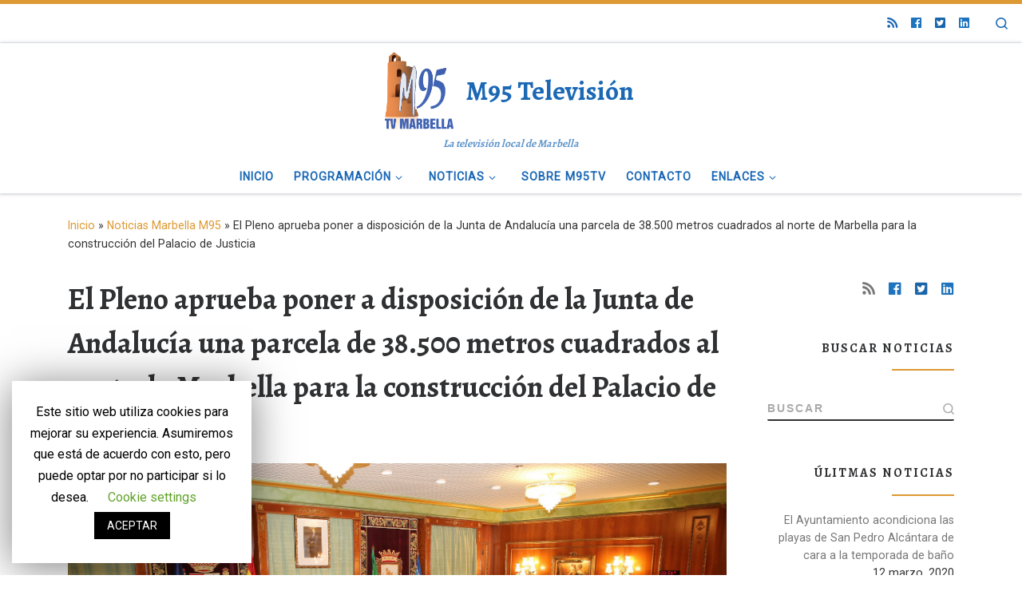

--- FILE ---
content_type: text/html; charset=UTF-8
request_url: http://m95tv.es/el-pleno-aprueba-poner-a-disposicion-de-la-junta-de-andalucia-una-parcela-de-38-500-metros-cuadrados-al-norte-de-marbella-para-la-construccion-del-palacio-de-justicia/
body_size: 24186
content:
<!DOCTYPE html>
<!--[if IE 7]>
<html class="ie ie7" lang="es">
<![endif]-->
<!--[if IE 8]>
<html class="ie ie8" lang="es">
<![endif]-->
<!--[if !(IE 7) | !(IE 8)  ]><!-->
<html lang="es" class="no-js">
<!--<![endif]-->
  <head>
  <meta charset="UTF-8" />
  <meta http-equiv="X-UA-Compatible" content="IE=EDGE" />
  <meta name="viewport" content="width=device-width, initial-scale=1.0" />
  <link rel="profile"  href="https://gmpg.org/xfn/11" />
  <link rel="pingback" href="http://m95tv.es/xmlrpc.php" />
  <!-- scripts for IE8 and less  -->
  <!--[if lt IE 9]>
    <script src="http://m95tv.es/wp-content/themes/customizr/assets/front/js/libs/html5.js"></script>
  <![endif]-->
<script>(function(html){html.className = html.className.replace(/\bno-js\b/,'js')})(document.documentElement);</script>
<title>El Pleno aprueba poner a disposición de la Junta de Andalucía una parcela de 38.500 metros cuadrados al norte de Marbella para la construcción del Palacio de Justicia - M95 Televisión</title>

<!-- This site is optimized with the Yoast SEO plugin v12.5 - https://yoast.com/wordpress/plugins/seo/ -->
<meta name="description" content="&nbsp; La alcaldesa ha puesto el acento en la necesidad de “dar respuesta a la deficiente situación de las actuales sedes judiciales” y ha subrayado que"/>
<meta name="robots" content="max-snippet:-1, max-image-preview:large, max-video-preview:-1"/>
<link rel="canonical" href="http://m95tv.es/el-pleno-aprueba-poner-a-disposicion-de-la-junta-de-andalucia-una-parcela-de-38-500-metros-cuadrados-al-norte-de-marbella-para-la-construccion-del-palacio-de-justicia/" />
<meta property="og:locale" content="es_ES" />
<meta property="og:type" content="article" />
<meta property="og:title" content="El Pleno aprueba poner a disposición de la Junta de Andalucía una parcela de 38.500 metros cuadrados al norte de Marbella para la construcción del Palacio de Justicia - M95 Televisión" />
<meta property="og:description" content="&nbsp; La alcaldesa ha puesto el acento en la necesidad de “dar respuesta a la deficiente situación de las actuales sedes judiciales” y ha subrayado que" />
<meta property="og:url" content="http://m95tv.es/el-pleno-aprueba-poner-a-disposicion-de-la-junta-de-andalucia-una-parcela-de-38-500-metros-cuadrados-al-norte-de-marbella-para-la-construccion-del-palacio-de-justicia/" />
<meta property="og:site_name" content="M95 Televisión" />
<meta property="article:publisher" content="https://www.facebook.com/m95tvmarbella/" />
<meta property="article:tag" content="M95tv Marbella" />
<meta property="article:section" content="Noticias Marbella M95" />
<meta property="article:published_time" content="2019-10-25T17:24:59+02:00" />
<meta property="og:image" content="http://m95tv.es/wp-content/uploads/2019/10/IMG_1804-1024x683.jpg" />
<meta property="og:image:width" content="1024" />
<meta property="og:image:height" content="683" />
<meta name="twitter:card" content="summary_large_image" />
<meta name="twitter:description" content="&nbsp; La alcaldesa ha puesto el acento en la necesidad de “dar respuesta a la deficiente situación de las actuales sedes judiciales” y ha subrayado que" />
<meta name="twitter:title" content="El Pleno aprueba poner a disposición de la Junta de Andalucía una parcela de 38.500 metros cuadrados al norte de Marbella para la construcción del Palacio de Justicia - M95 Televisión" />
<meta name="twitter:site" content="@tvmarbella" />
<meta name="twitter:image" content="http://m95tv.es/wp-content/uploads/2019/10/IMG_1804.jpg" />
<meta name="twitter:creator" content="@tvmarbella" />
<script type='application/ld+json' class='yoast-schema-graph yoast-schema-graph--main'>{"@context":"https://schema.org","@graph":[{"@type":"Organization","@id":"http://m95tv.es/#organization","name":"M95TV","url":"http://m95tv.es/","sameAs":["https://www.facebook.com/m95tvmarbella/","http://linkedin.com/m95tv/","https://www.youtube.com/channel/UCSzT_QiH3p4vpUs3UvWaqeA","https://twitter.com/tvmarbella"],"logo":{"@type":"ImageObject","@id":"http://m95tv.es/#logo","url":"http://m95tv.es/wp-content/uploads/2014/10/logom951.png","width":184,"height":188,"caption":"M95TV"},"image":{"@id":"http://m95tv.es/#logo"}},{"@type":"WebSite","@id":"http://m95tv.es/#website","url":"http://m95tv.es/","name":"M95 Televisi\u00f3n","publisher":{"@id":"http://m95tv.es/#organization"},"potentialAction":{"@type":"SearchAction","target":"http://m95tv.es/?s={search_term_string}","query-input":"required name=search_term_string"}},{"@type":"ImageObject","@id":"http://m95tv.es/el-pleno-aprueba-poner-a-disposicion-de-la-junta-de-andalucia-una-parcela-de-38-500-metros-cuadrados-al-norte-de-marbella-para-la-construccion-del-palacio-de-justicia/#primaryimage","url":"http://m95tv.es/wp-content/uploads/2019/10/IMG_1804.jpg","width":3543,"height":2362},{"@type":"WebPage","@id":"http://m95tv.es/el-pleno-aprueba-poner-a-disposicion-de-la-junta-de-andalucia-una-parcela-de-38-500-metros-cuadrados-al-norte-de-marbella-para-la-construccion-del-palacio-de-justicia/#webpage","url":"http://m95tv.es/el-pleno-aprueba-poner-a-disposicion-de-la-junta-de-andalucia-una-parcela-de-38-500-metros-cuadrados-al-norte-de-marbella-para-la-construccion-del-palacio-de-justicia/","inLanguage":"es","name":"El Pleno aprueba poner a disposici\u00f3n de la Junta de Andaluc\u00eda una parcela de 38.500 metros cuadrados al norte de Marbella para la construcci\u00f3n del Palacio de Justicia - M95 Televisi\u00f3n","isPartOf":{"@id":"http://m95tv.es/#website"},"primaryImageOfPage":{"@id":"http://m95tv.es/el-pleno-aprueba-poner-a-disposicion-de-la-junta-de-andalucia-una-parcela-de-38-500-metros-cuadrados-al-norte-de-marbella-para-la-construccion-del-palacio-de-justicia/#primaryimage"},"datePublished":"2019-10-25T17:24:59+02:00","dateModified":"2019-10-25T17:24:59+02:00","description":"&nbsp; La alcaldesa ha puesto el acento en la necesidad de \u201cdar respuesta a la deficiente situaci\u00f3n de las actuales sedes judiciales\u201d y ha subrayado que"},{"@type":"Article","@id":"http://m95tv.es/el-pleno-aprueba-poner-a-disposicion-de-la-junta-de-andalucia-una-parcela-de-38-500-metros-cuadrados-al-norte-de-marbella-para-la-construccion-del-palacio-de-justicia/#article","isPartOf":{"@id":"http://m95tv.es/el-pleno-aprueba-poner-a-disposicion-de-la-junta-de-andalucia-una-parcela-de-38-500-metros-cuadrados-al-norte-de-marbella-para-la-construccion-del-palacio-de-justicia/#webpage"},"author":{"@id":"http://m95tv.es/#/schema/person/e1d3c4b04280bbaac99e3542b26e7edc"},"headline":"El Pleno aprueba poner a disposici\u00f3n de la Junta de Andaluc\u00eda una parcela de 38.500 metros cuadrados al norte de Marbella para la construcci\u00f3n del Palacio de Justicia","datePublished":"2019-10-25T17:24:59+02:00","dateModified":"2019-10-25T17:24:59+02:00","commentCount":0,"mainEntityOfPage":{"@id":"http://m95tv.es/el-pleno-aprueba-poner-a-disposicion-de-la-junta-de-andalucia-una-parcela-de-38-500-metros-cuadrados-al-norte-de-marbella-para-la-construccion-del-palacio-de-justicia/#webpage"},"publisher":{"@id":"http://m95tv.es/#organization"},"image":{"@id":"http://m95tv.es/el-pleno-aprueba-poner-a-disposicion-de-la-junta-de-andalucia-una-parcela-de-38-500-metros-cuadrados-al-norte-de-marbella-para-la-construccion-del-palacio-de-justicia/#primaryimage"},"keywords":"M95tv Marbella","articleSection":"Noticias Marbella M95"},{"@type":["Person"],"@id":"http://m95tv.es/#/schema/person/e1d3c4b04280bbaac99e3542b26e7edc","name":"M95 Televisi\u00f3n","image":{"@type":"ImageObject","@id":"http://m95tv.es/#authorlogo","url":"http://2.gravatar.com/avatar/54751fa14bf3e1398a319beb7236c038?s=96&d=mm&r=g","caption":"M95 Televisi\u00f3n"},"sameAs":[]}]}</script>
<!-- / Yoast SEO plugin. -->

<link rel='dns-prefetch' href='//s0.wp.com' />
<link rel='dns-prefetch' href='//fonts.googleapis.com' />
<link rel='dns-prefetch' href='//s.w.org' />
<link rel="alternate" type="application/rss+xml" title="M95 Televisión &raquo; Feed" href="http://m95tv.es/feed/" />
<link rel="alternate" type="application/rss+xml" title="M95 Televisión &raquo; Feed de los comentarios" href="http://m95tv.es/comments/feed/" />
		<script type="text/javascript">
			window._wpemojiSettings = {"baseUrl":"https:\/\/s.w.org\/images\/core\/emoji\/12.0.0-1\/72x72\/","ext":".png","svgUrl":"https:\/\/s.w.org\/images\/core\/emoji\/12.0.0-1\/svg\/","svgExt":".svg","source":{"concatemoji":"http:\/\/m95tv.es\/wp-includes\/js\/wp-emoji-release.min.js?ver=5.3.18"}};
			!function(e,a,t){var n,r,o,i=a.createElement("canvas"),p=i.getContext&&i.getContext("2d");function s(e,t){var a=String.fromCharCode;p.clearRect(0,0,i.width,i.height),p.fillText(a.apply(this,e),0,0);e=i.toDataURL();return p.clearRect(0,0,i.width,i.height),p.fillText(a.apply(this,t),0,0),e===i.toDataURL()}function c(e){var t=a.createElement("script");t.src=e,t.defer=t.type="text/javascript",a.getElementsByTagName("head")[0].appendChild(t)}for(o=Array("flag","emoji"),t.supports={everything:!0,everythingExceptFlag:!0},r=0;r<o.length;r++)t.supports[o[r]]=function(e){if(!p||!p.fillText)return!1;switch(p.textBaseline="top",p.font="600 32px Arial",e){case"flag":return s([127987,65039,8205,9895,65039],[127987,65039,8203,9895,65039])?!1:!s([55356,56826,55356,56819],[55356,56826,8203,55356,56819])&&!s([55356,57332,56128,56423,56128,56418,56128,56421,56128,56430,56128,56423,56128,56447],[55356,57332,8203,56128,56423,8203,56128,56418,8203,56128,56421,8203,56128,56430,8203,56128,56423,8203,56128,56447]);case"emoji":return!s([55357,56424,55356,57342,8205,55358,56605,8205,55357,56424,55356,57340],[55357,56424,55356,57342,8203,55358,56605,8203,55357,56424,55356,57340])}return!1}(o[r]),t.supports.everything=t.supports.everything&&t.supports[o[r]],"flag"!==o[r]&&(t.supports.everythingExceptFlag=t.supports.everythingExceptFlag&&t.supports[o[r]]);t.supports.everythingExceptFlag=t.supports.everythingExceptFlag&&!t.supports.flag,t.DOMReady=!1,t.readyCallback=function(){t.DOMReady=!0},t.supports.everything||(n=function(){t.readyCallback()},a.addEventListener?(a.addEventListener("DOMContentLoaded",n,!1),e.addEventListener("load",n,!1)):(e.attachEvent("onload",n),a.attachEvent("onreadystatechange",function(){"complete"===a.readyState&&t.readyCallback()})),(n=t.source||{}).concatemoji?c(n.concatemoji):n.wpemoji&&n.twemoji&&(c(n.twemoji),c(n.wpemoji)))}(window,document,window._wpemojiSettings);
		</script>
		<style type="text/css">
img.wp-smiley,
img.emoji {
	display: inline !important;
	border: none !important;
	box-shadow: none !important;
	height: 1em !important;
	width: 1em !important;
	margin: 0 .07em !important;
	vertical-align: -0.1em !important;
	background: none !important;
	padding: 0 !important;
}
</style>
	<link rel='stylesheet' id='czr-gfonts-css'  href='//fonts.googleapis.com/css?family=Alegreya:700%7CRoboto' type='text/css' media='all' />
<link rel='stylesheet' id='customizr-fa-css'  href='http://m95tv.es/wp-content/themes/customizr/assets/shared/fonts/fa/css/fontawesome-all.min.css?ver=4.1.45' type='text/css' media='all' />
<link rel='stylesheet' id='wp-block-library-css'  href='http://m95tv.es/wp-includes/css/dist/block-library/style.min.css?ver=5.3.18' type='text/css' media='all' />
<link rel='stylesheet' id='cookie-law-info-css'  href='http://m95tv.es/wp-content/plugins/cookie-law-info/public/css/cookie-law-info-public.css?ver=1.8.1' type='text/css' media='all' />
<link rel='stylesheet' id='cookie-law-info-gdpr-css'  href='http://m95tv.es/wp-content/plugins/cookie-law-info/public/css/cookie-law-info-gdpr.css?ver=1.8.1' type='text/css' media='all' />
<link rel='stylesheet' id='customizr-main-css'  href='http://m95tv.es/wp-content/themes/customizr/assets/front/css/style.min.css?ver=4.1.45' type='text/css' media='all' />
<style id='customizr-main-inline-css' type='text/css'>
::-moz-selection{background-color:#dd9933}::selection{background-color:#dd9933}a,.btn-skin:active,.btn-skin:focus,.btn-skin:hover,.btn-skin.inverted,.grid-container__classic .post-type__icon,.post-type__icon:hover .icn-format,.grid-container__classic .post-type__icon:hover .icn-format,[class*='grid-container__'] .entry-title a.czr-title:hover,input[type=checkbox]:checked::before{color:#dd9933}.czr-css-loader > div ,.btn-skin,.btn-skin:active,.btn-skin:focus,.btn-skin:hover,.btn-skin-h-dark,.btn-skin-h-dark.inverted:active,.btn-skin-h-dark.inverted:focus,.btn-skin-h-dark.inverted:hover{border-color:#dd9933}.tc-header.border-top{border-top-color:#dd9933}[class*='grid-container__'] .entry-title a:hover::after,.grid-container__classic .post-type__icon,.btn-skin,.btn-skin.inverted:active,.btn-skin.inverted:focus,.btn-skin.inverted:hover,.btn-skin-h-dark,.btn-skin-h-dark.inverted:active,.btn-skin-h-dark.inverted:focus,.btn-skin-h-dark.inverted:hover,.sidebar .widget-title::after,input[type=radio]:checked::before{background-color:#dd9933}.btn-skin-light:active,.btn-skin-light:focus,.btn-skin-light:hover,.btn-skin-light.inverted{color:#e8ba75}input:not([type='submit']):not([type='button']):not([type='number']):not([type='checkbox']):not([type='radio']):focus,textarea:focus,.btn-skin-light,.btn-skin-light.inverted,.btn-skin-light:active,.btn-skin-light:focus,.btn-skin-light:hover,.btn-skin-light.inverted:active,.btn-skin-light.inverted:focus,.btn-skin-light.inverted:hover{border-color:#e8ba75}.btn-skin-light,.btn-skin-light.inverted:active,.btn-skin-light.inverted:focus,.btn-skin-light.inverted:hover{background-color:#e8ba75}.btn-skin-lightest:active,.btn-skin-lightest:focus,.btn-skin-lightest:hover,.btn-skin-lightest.inverted{color:#ecc58a}.btn-skin-lightest,.btn-skin-lightest.inverted,.btn-skin-lightest:active,.btn-skin-lightest:focus,.btn-skin-lightest:hover,.btn-skin-lightest.inverted:active,.btn-skin-lightest.inverted:focus,.btn-skin-lightest.inverted:hover{border-color:#ecc58a}.btn-skin-lightest,.btn-skin-lightest.inverted:active,.btn-skin-lightest.inverted:focus,.btn-skin-lightest.inverted:hover{background-color:#ecc58a}.pagination,a:hover,a:focus,a:active,.btn-skin-dark:active,.btn-skin-dark:focus,.btn-skin-dark:hover,.btn-skin-dark.inverted,.btn-skin-dark-oh:active,.btn-skin-dark-oh:focus,.btn-skin-dark-oh:hover,.post-info a:not(.btn):hover,.grid-container__classic .post-type__icon .icn-format,[class*='grid-container__'] .hover .entry-title a,.widget-area a:not(.btn):hover,a.czr-format-link:hover,.format-link.hover a.czr-format-link,button[type=submit]:hover,button[type=submit]:active,button[type=submit]:focus,input[type=submit]:hover,input[type=submit]:active,input[type=submit]:focus,.tabs .nav-link:hover,.tabs .nav-link.active,.tabs .nav-link.active:hover,.tabs .nav-link.active:focus{color:#b5781e}.grid-container__classic.tc-grid-border .grid__item,.btn-skin-dark,.btn-skin-dark.inverted,button[type=submit],input[type=submit],.btn-skin-dark:active,.btn-skin-dark:focus,.btn-skin-dark:hover,.btn-skin-dark.inverted:active,.btn-skin-dark.inverted:focus,.btn-skin-dark.inverted:hover,.btn-skin-h-dark:active,.btn-skin-h-dark:focus,.btn-skin-h-dark:hover,.btn-skin-h-dark.inverted,.btn-skin-h-dark.inverted,.btn-skin-h-dark.inverted,.btn-skin-dark-oh:active,.btn-skin-dark-oh:focus,.btn-skin-dark-oh:hover,.btn-skin-dark-oh.inverted:active,.btn-skin-dark-oh.inverted:focus,.btn-skin-dark-oh.inverted:hover,button[type=submit]:hover,button[type=submit]:active,button[type=submit]:focus,input[type=submit]:hover,input[type=submit]:active,input[type=submit]:focus{border-color:#b5781e}.btn-skin-dark,.btn-skin-dark.inverted:active,.btn-skin-dark.inverted:focus,.btn-skin-dark.inverted:hover,.btn-skin-h-dark:active,.btn-skin-h-dark:focus,.btn-skin-h-dark:hover,.btn-skin-h-dark.inverted,.btn-skin-h-dark.inverted,.btn-skin-h-dark.inverted,.btn-skin-dark-oh.inverted:active,.btn-skin-dark-oh.inverted:focus,.btn-skin-dark-oh.inverted:hover,.grid-container__classic .post-type__icon:hover,button[type=submit],input[type=submit],.czr-link-hover-underline .widgets-list-layout-links a:not(.btn)::before,.czr-link-hover-underline .widget_archive a:not(.btn)::before,.czr-link-hover-underline .widget_nav_menu a:not(.btn)::before,.czr-link-hover-underline .widget_rss ul a:not(.btn)::before,.czr-link-hover-underline .widget_recent_entries a:not(.btn)::before,.czr-link-hover-underline .widget_categories a:not(.btn)::before,.czr-link-hover-underline .widget_meta a:not(.btn)::before,.czr-link-hover-underline .widget_recent_comments a:not(.btn)::before,.czr-link-hover-underline .widget_pages a:not(.btn)::before,.czr-link-hover-underline .widget_calendar a:not(.btn)::before,[class*='grid-container__'] .hover .entry-title a::after,a.czr-format-link::before,.comment-author a::before,.comment-link::before,.tabs .nav-link.active::before{background-color:#b5781e}.btn-skin-dark-shaded:active,.btn-skin-dark-shaded:focus,.btn-skin-dark-shaded:hover,.btn-skin-dark-shaded.inverted{background-color:rgba(181,120,30,0.2)}.btn-skin-dark-shaded,.btn-skin-dark-shaded.inverted:active,.btn-skin-dark-shaded.inverted:focus,.btn-skin-dark-shaded.inverted:hover{background-color:rgba(181,120,30,0.8)}.tc-header,#tc-sn .tc-sn-inner,.czr-overlay,.add-menu-button,.tc-header .socials a,.tc-header .socials a:focus,.tc-header .socials a:active,.nav__utils,.nav__utils a,.nav__utils a:focus,.nav__utils a:active,.header-contact__info a,.header-contact__info a:focus,.header-contact__info a:active,.czr-overlay a:hover,.dropdown-menu,.tc-header .navbar-brand-sitename,[class*=nav__menu] .nav__link,[class*=nav__menu] .nav__link-wrapper .caret__dropdown-toggler,[class*=nav__menu] .dropdown-menu .nav__link,[class*=nav__menu] .dropdown-item .nav__link:hover,.tc-header form.czr-form label,.czr-overlay form.czr-form label,.tc-header .czr-form input:not([type='submit']):not([type='button']):not([type='number']):not([type='checkbox']):not([type='radio']),.tc-header .czr-form textarea,.tc-header .czr-form .form-control,.czr-overlay .czr-form input:not([type='submit']):not([type='button']):not([type='number']):not([type='checkbox']):not([type='radio']),.czr-overlay .czr-form textarea,.czr-overlay .czr-form .form-control,.tc-header h1,.tc-header h2,.tc-header h3,.tc-header h4,.tc-header h5,.tc-header h6{color:#1b68b5}.tc-header .czr-form input:not([type='submit']):not([type='button']):not([type='number']):not([type='checkbox']):not([type='radio']),.tc-header .czr-form textarea,.tc-header .czr-form .form-control,.czr-overlay .czr-form input:not([type='submit']):not([type='button']):not([type='number']):not([type='checkbox']):not([type='radio']),.czr-overlay .czr-form textarea,.czr-overlay .czr-form .form-control{border-color:#1b68b5}.ham__toggler-span-wrapper .line,[class*=nav__menu] .nav__title::before{background-color:#1b68b5}.header-tagline,[class*=nav__menu] .nav__link:hover,[class*=nav__menu] .nav__link-wrapper .caret__dropdown-toggler:hover,[class*=nav__menu] .show:not(.dropdown-item) > .nav__link,[class*=nav__menu] .show:not(.dropdown-item) > .nav__link-wrapper .nav__link,.czr-highlight-contextual-menu-items [class*=nav__menu] li:not(.dropdown-item).current-active > .nav__link,.czr-highlight-contextual-menu-items [class*=nav__menu] li:not(.dropdown-item).current-active > .nav__link-wrapper .nav__link,.czr-highlight-contextual-menu-items [class*=nav__menu] .current-menu-item > .nav__link,.czr-highlight-contextual-menu-items [class*=nav__menu] .current-menu-item > .nav__link-wrapper .nav__link,[class*=nav__menu] .dropdown-item .nav__link,.czr-overlay a,.tc-header .socials a:hover,.nav__utils a:hover,.czr-highlight-contextual-menu-items .nav__utils a.current-active,.header-contact__info a:hover,.tc-header .czr-form .form-group.in-focus label,.czr-overlay .czr-form .form-group.in-focus label{color:rgba(27,104,181,0.7)}.nav__utils .ham-toggler-menu.czr-collapsed:hover .line{background-color:rgba(27,104,181,0.7)}.topbar-navbar__wrapper,.dropdown-item:not(:last-of-type){border-color:rgba(27,104,181,0.09)}.tc-header{border-bottom-color:rgba(27,104,181,0.09)}#tc-sn{outline-color:rgba(27,104,181,0.09)}.mobile-nav__container,.header-search__container,.mobile-nav__nav,.vertical-nav > li:not(:last-of-type){border-color:rgba(27,104,181,0.075)}.tc-header,#tc-sn .tc-sn-inner,.dropdown-menu,.dropdown-item:active,.dropdown-item:focus,.dropdown-item:hover{background-color:#ffffff}.sticky-transparent.is-sticky .mobile-sticky,.sticky-transparent.is-sticky .desktop-sticky,.sticky-transparent.is-sticky .mobile-nav__nav,.header-transparent:not(.is-sticky) .mobile-nav__nav,.header-transparent:not(.is-sticky) .dropdown-menu{background-color:rgba(255,255,255,0.9)}.czr-overlay{background-color:rgba(255,255,255,0.98)}.dropdown-item:before,.vertical-nav .caret__dropdown-toggler{background-color:rgba(0,0,0,0.045)}.navbar-brand,.header-tagline,h1,h2,h3,.tc-dropcap { font-family : 'Alegreya';font-weight : 700; }
body { font-family : 'Roboto'; }

.tc-header.border-top { border-top-width: 5px; border-top-style: solid }
.tc-singular-thumbnail-wrapper .entry-media__wrapper {
                max-height: 200px;
                height :200px
              }

@media (min-width: 576px ){
.tc-singular-thumbnail-wrapper .entry-media__wrapper {
                  max-height: 500px;
                  height :500px
                }
}

#czr-push-footer { display: none; visibility: hidden; }
        .czr-sticky-footer #czr-push-footer.sticky-footer-enabled { display: block; }
        
</style>
<link rel='stylesheet' id='customizr-ms-respond-css'  href='http://m95tv.es/wp-content/themes/customizr/assets/front/css/style-modular-scale.min.css?ver=4.1.45' type='text/css' media='all' />
<link rel='stylesheet' id='__EPYT__style-css'  href='http://m95tv.es/wp-content/plugins/youtube-embed-plus/styles/ytprefs.min.css?ver=13.1.2.1' type='text/css' media='all' />
<style id='__EPYT__style-inline-css' type='text/css'>

                .epyt-gallery-thumb {
                        width: 33.333%;
                }
                
</style>
<link rel='stylesheet' id='social-logos-css'  href='http://m95tv.es/wp-content/plugins/jetpack/_inc/social-logos/social-logos.min.css?ver=1' type='text/css' media='all' />
<link rel='stylesheet' id='jetpack_css-css'  href='http://m95tv.es/wp-content/plugins/jetpack/css/jetpack.css?ver=7.9.1' type='text/css' media='all' />
<script type='text/javascript' src='http://m95tv.es/wp-includes/js/jquery/jquery.js?ver=1.12.4-wp'></script>
<script type='text/javascript' src='http://m95tv.es/wp-includes/js/jquery/jquery-migrate.min.js?ver=1.4.1'></script>
<script type='text/javascript'>
/* <![CDATA[ */
var Cli_Data = {"nn_cookie_ids":[],"cookielist":[]};
var log_object = {"ajax_url":"http:\/\/m95tv.es\/wp-admin\/admin-ajax.php"};
/* ]]> */
</script>
<script type='text/javascript' src='http://m95tv.es/wp-content/plugins/cookie-law-info/public/js/cookie-law-info-public.js?ver=1.8.1'></script>
<script type='text/javascript' src='http://m95tv.es/wp-content/themes/customizr/assets/front/js/libs/modernizr.min.js?ver=4.1.45'></script>
<script type='text/javascript'>
/* <![CDATA[ */
var CZRParams = {"assetsPath":"http:\/\/m95tv.es\/wp-content\/themes\/customizr\/assets\/front\/","_disabled":[],"centerSliderImg":"1","isLightBoxEnabled":"1","SmoothScroll":{"Enabled":true,"Options":{"touchpadSupport":false}},"isAnchorScrollEnabled":"1","anchorSmoothScrollExclude":{"simple":["[class*=edd]",".carousel-control","[data-toggle=\"modal\"]","[data-toggle=\"dropdown\"]","[data-toggle=\"czr-dropdown\"]","[data-toggle=\"tooltip\"]","[data-toggle=\"popover\"]","[data-toggle=\"collapse\"]","[data-toggle=\"czr-collapse\"]","[data-toggle=\"tab\"]","[data-toggle=\"pill\"]","[data-toggle=\"czr-pill\"]","[class*=upme]","[class*=um-]"],"deep":{"classes":[],"ids":[]}},"timerOnScrollAllBrowsers":"1","centerAllImg":"1","HasComments":"","LoadModernizr":"1","stickyHeader":"","extLinksStyle":"","extLinksTargetExt":"","extLinksSkipSelectors":{"classes":["btn","button"],"ids":[]},"dropcapEnabled":"","dropcapWhere":{"post":"","page":""},"dropcapMinWords":"","dropcapSkipSelectors":{"tags":["IMG","IFRAME","H1","H2","H3","H4","H5","H6","BLOCKQUOTE","UL","OL"],"classes":["btn"],"id":[]},"imgSmartLoadEnabled":"1","imgSmartLoadOpts":{"parentSelectors":["[class*=grid-container], .article-container",".__before_main_wrapper",".widget-front",".post-related-articles",".tc-singular-thumbnail-wrapper"],"opts":{"excludeImg":[".tc-holder-img"]}},"imgSmartLoadsForSliders":"1","pluginCompats":[],"isWPMobile":"","menuStickyUserSettings":{"desktop":"stick_up","mobile":"stick_up"},"adminAjaxUrl":"http:\/\/m95tv.es\/wp-admin\/admin-ajax.php","ajaxUrl":"http:\/\/m95tv.es\/?czrajax=1","frontNonce":{"id":"CZRFrontNonce","handle":"c9ff68f4d1"},"isDevMode":"","isModernStyle":"1","i18n":{"Permanently dismiss":"Descargar permanentemente"},"frontNotifications":{"welcome":{"enabled":false,"content":"","dismissAction":"dismiss_welcome_note_front"}}};
/* ]]> */
</script>
<script type='text/javascript' src='http://m95tv.es/wp-content/themes/customizr/assets/front/js/tc-scripts.min.js?ver=4.1.45'></script>
<script type='text/javascript'>
/* <![CDATA[ */
var _EPYT_ = {"ajaxurl":"http:\/\/m95tv.es\/wp-admin\/admin-ajax.php","security":"3091301e71","gallery_scrolloffset":"20","eppathtoscripts":"http:\/\/m95tv.es\/wp-content\/plugins\/youtube-embed-plus\/scripts\/","eppath":"http:\/\/m95tv.es\/wp-content\/plugins\/youtube-embed-plus\/","epresponsiveselector":"[\"iframe[src*='youtube.com']\",\"iframe[src*='youtube-nocookie.com']\",\"iframe[data-ep-src*='youtube.com']\",\"iframe[data-ep-src*='youtube-nocookie.com']\",\"iframe[data-ep-gallerysrc*='youtube.com']\"]","epdovol":"1","version":"13.1.2.1","evselector":"iframe.__youtube_prefs__[src], iframe[src*=\"youtube.com\/embed\/\"], iframe[src*=\"youtube-nocookie.com\/embed\/\"]","ajax_compat":"","ytapi_load":"light","stopMobileBuffer":"1","vi_active":"","vi_js_posttypes":[]};
/* ]]> */
</script>
<script type='text/javascript' src='http://m95tv.es/wp-content/plugins/youtube-embed-plus/scripts/ytprefs.min.js?ver=13.1.2.1'></script>
<link rel='https://api.w.org/' href='http://m95tv.es/wp-json/' />
<link rel='shortlink' href='http://m95tv.es/?p=18170' />
<link rel="alternate" type="application/json+oembed" href="http://m95tv.es/wp-json/oembed/1.0/embed?url=http%3A%2F%2Fm95tv.es%2Fel-pleno-aprueba-poner-a-disposicion-de-la-junta-de-andalucia-una-parcela-de-38-500-metros-cuadrados-al-norte-de-marbella-para-la-construccion-del-palacio-de-justicia%2F" />
<link rel="alternate" type="text/xml+oembed" href="http://m95tv.es/wp-json/oembed/1.0/embed?url=http%3A%2F%2Fm95tv.es%2Fel-pleno-aprueba-poner-a-disposicion-de-la-junta-de-andalucia-una-parcela-de-38-500-metros-cuadrados-al-norte-de-marbella-para-la-construccion-del-palacio-de-justicia%2F&#038;format=xml" />

<link rel='dns-prefetch' href='//widgets.wp.com'/>
<link rel='dns-prefetch' href='//s0.wp.com'/>
<link rel='dns-prefetch' href='//0.gravatar.com'/>
<link rel='dns-prefetch' href='//1.gravatar.com'/>
<link rel='dns-prefetch' href='//2.gravatar.com'/>
<style type='text/css'>img#wpstats{display:none}</style>		<script type="text/javascript">
			var cli_flush_cache=2;
		</script>
		<link rel="icon" href="http://m95tv.es/wp-content/uploads/2014/08/cropped-logom95-copia-e1413408927106-32x32.jpg" sizes="32x32" />
<link rel="icon" href="http://m95tv.es/wp-content/uploads/2014/08/cropped-logom95-copia-e1413408927106-192x192.jpg" sizes="192x192" />
<link rel="apple-touch-icon-precomposed" href="http://m95tv.es/wp-content/uploads/2014/08/cropped-logom95-copia-e1413408927106-180x180.jpg" />
<meta name="msapplication-TileImage" content="http://m95tv.es/wp-content/uploads/2014/08/cropped-logom95-copia-e1413408927106-270x270.jpg" />
		<style type="text/css" id="wp-custom-css">
			.czr-credits {
	display: none;
}		</style>
		</head>

  <body class="post-template-default single single-post postid-18170 single-format-standard wp-custom-logo wp-embed-responsive czr-link-hover-underline header-skin-custom footer-skin-light czr-r-sidebar tc-center-images czr-full-layout czr-sticky-footer">
          <a class="screen-reader-text skip-link" href="#content">Saltar al contenido</a>
    
    
    <div id="tc-page-wrap" class="">

      <header class="tpnav-header__header tc-header logo_centered sticky-brand-shrink-on sticky-transparent border-top czr-submenu-fade czr-submenu-move czr-highlight-contextual-menu-items" role="banner" >
    <div class="topbar-navbar__wrapper " >
  <div class="container-fluid">
        <div class="row flex-row flex-lg-nowrap justify-content-start justify-content-lg-end align-items-center topbar-navbar__row">
                                <div class="topbar-nav__socials social-links col col-auto ">
          <ul class="socials " >
  <li ><a rel="nofollow" class="social-icon icon-feed"  title="Suscríbete a mi feed RSS" aria-label="Suscríbete a mi feed RSS" href="http://m95tv.es/feed/rss/"  target="_blank" ><i class="fas fa-rss"></i></a></li> <li ><a rel="nofollow" class="social-icon icon-facebook"  title="Síguenos Facebook" aria-label="Síguenos Facebook" href="https://www.facebook.com/m95tvmarbella/"  target="_blank"  style="color:#1e73be"><i class="fab fa-facebook"></i></a></li> <li ><a rel="nofollow" class="social-icon icon-twitter-square"  title="Síguenos Twitter-square" aria-label="Síguenos Twitter-square" href="https://twitter.com/tvmarbella"  target="_blank"  style="color:#1865a9"><i class="fab fa-twitter-square"></i></a></li> <li ><a rel="nofollow" class="social-icon icon-linkedin"  title="Síguenos Linkedin" aria-label="Síguenos Linkedin" href="https://es.linkedin.com/company/m95-television-marbella"  target="_blank"  style="color:#1e73be"><i class="fab fa-linkedin"></i></a></li></ul>
        </div>
      <div class="topbar-nav__utils nav__utils col-auto d-none d-lg-flex" >
    <ul class="nav utils flex-row flex-nowrap regular-nav">
      <li class="nav__search " >
  <a href="#" class="search-toggle_btn icn-search czr-overlay-toggle_btn"  aria-expanded="false"><span class="sr-only">Search</span></a>
  </li>
    </ul>
</div>          </div>
      </div>
</div>    <div class="primary-navbar__wrapper d-none d-lg-block has-horizontal-menu has-branding-aside desktop-sticky" >
  <div class="container-fluid">
    <div class="row align-items-center flex-row primary-navbar__row">
      <div class="branding__container col col-auto" >
  <div class="branding align-items-center flex-column ">
    <div class="branding-row d-flex align-self-start flex-row align-items-center">
      <div class="navbar-brand col-auto " >
  <a class="navbar-brand-sitelogo" href="http://m95tv.es/"  aria-label="M95 Televisión | La televisión local de Marbella" >
    <img src="http://m95tv.es/wp-content/uploads/2014/10/logom951.png" alt="Volver a la página principal" class="" width="184" height="188" style="max-width:250px;max-height:100px" data-no-retina>  </a>
</div>
          <div class="branding-aside col-auto flex-column d-flex">
          <span class="navbar-brand col-auto " >
    <a class="navbar-brand-sitename " href="http://m95tv.es/">
    <span>M95 Televisión</span>
  </a>
</span>
          </div>
                </div>
    <span class="header-tagline " >
  La televisión local de Marbella</span>

  </div>
</div>
      <div class="primary-nav__container justify-content-lg-around col col-lg-auto flex-lg-column" >
  <div class="primary-nav__wrapper flex-lg-row align-items-center justify-content-end">
              <nav class="primary-nav__nav col" id="primary-nav">
          <div class="nav__menu-wrapper primary-nav__menu-wrapper justify-content-end czr-open-on-hover" >
<ul id="main-menu" class="primary-nav__menu regular-nav nav__menu nav"><li id="menu-item-305" class="menu-item menu-item-type-post_type menu-item-object-page menu-item-home menu-item-305"><a title="Inicio M95tv" href="http://m95tv.es/" class="nav__link"><span class="nav__title">Inicio</span></a></li>
<li id="menu-item-299" class="menu-item menu-item-type-post_type menu-item-object-page menu-item-has-children czr-dropdown menu-item-299"><a data-toggle="czr-dropdown" aria-haspopup="true" aria-expanded="false" href="http://m95tv.es/programacion-m95tv-2/" class="nav__link"><span class="nav__title">Programación</span><span class="caret__dropdown-toggler"><i class="icn-down-small"></i></span></a>
<ul class="dropdown-menu czr-dropdown-menu">
	<li id="menu-item-17872" class="menu-item menu-item-type-custom menu-item-object-custom dropdown-item menu-item-17872"><a href="http://m95tv.es/portfolio/asi-somos/" class="nav__link"><span class="nav__title">Así Somos</span></a></li>
	<li id="menu-item-17866" class="menu-item menu-item-type-custom menu-item-object-custom dropdown-item menu-item-17866"><a href="http://m95tv.es/portfolio/la-hora-del-deporte/" class="nav__link"><span class="nav__title">La Hora del Deporte</span></a></li>
	<li id="menu-item-17865" class="menu-item menu-item-type-custom menu-item-object-custom dropdown-item menu-item-17865"><a href="http://m95tv.es/portfolio/medicina-y-verdad/" class="nav__link"><span class="nav__title">Medicina y Verdad</span></a></li>
	<li id="menu-item-17873" class="menu-item menu-item-type-custom menu-item-object-custom dropdown-item menu-item-17873"><a href="http://m95tv.es/portfolio/perfiles/" class="nav__link"><span class="nav__title">Perfiles</span></a></li>
	<li id="menu-item-17867" class="menu-item menu-item-type-custom menu-item-object-custom dropdown-item menu-item-17867"><a href="http://m95tv.es/portfolio/tu-opinion-tambien-cuenta/" class="nav__link"><span class="nav__title">Tu Opinión También Cuenta</span></a></li>
</ul>
</li>
<li id="menu-item-17712" class="menu-item menu-item-type-custom menu-item-object-custom menu-item-has-children czr-dropdown menu-item-17712"><a data-toggle="czr-dropdown" aria-haspopup="true" aria-expanded="false" href="#" class="nav__link"><span class="nav__title">Noticias</span><span class="caret__dropdown-toggler"><i class="icn-down-small"></i></span></a>
<ul class="dropdown-menu czr-dropdown-menu">
	<li id="menu-item-350" class="menu-item menu-item-type-taxonomy menu-item-object-category current-post-ancestor current-menu-parent current-post-parent menu-item-has-children czr-dropdown-submenu dropdown-item current-active menu-item-350"><a data-toggle="czr-dropdown" aria-haspopup="true" aria-expanded="false" href="http://m95tv.es/categoria/noticias-marbella-m95/" class="nav__link"><span class="nav__title">Marbella</span><span class="caret__dropdown-toggler"><i class="icn-down-small"></i></span></a>
<ul class="dropdown-menu czr-dropdown-menu">
		<li id="menu-item-342" class="menu-item menu-item-type-taxonomy menu-item-object-category dropdown-item menu-item-342"><a href="http://m95tv.es/categoria/noticias-marbella-m95/cultura/" class="nav__link"><span class="nav__title">Cultura</span></a></li>
		<li id="menu-item-343" class="menu-item menu-item-type-taxonomy menu-item-object-category menu-item-has-children czr-dropdown-submenu dropdown-item menu-item-343"><a data-toggle="czr-dropdown" aria-haspopup="true" aria-expanded="false" href="http://m95tv.es/categoria/noticias-marbella-m95/deportes/" class="nav__link"><span class="nav__title">Deportes</span><span class="caret__dropdown-toggler"><i class="icn-down-small"></i></span></a>
<ul class="dropdown-menu czr-dropdown-menu">
			<li id="menu-item-344" class="menu-item menu-item-type-taxonomy menu-item-object-category dropdown-item menu-item-344"><a href="http://m95tv.es/categoria/noticias-marbella-m95/deportes/futbol/" class="nav__link"><span class="nav__title">Fútbol</span></a></li>
</ul>
</li>
		<li id="menu-item-345" class="menu-item menu-item-type-taxonomy menu-item-object-category dropdown-item menu-item-345"><a href="http://m95tv.es/categoria/noticias-marbella-m95/fiestas-y-juventud/" class="nav__link"><span class="nav__title">Fiestas y juventud</span></a></li>
		<li id="menu-item-347" class="menu-item menu-item-type-taxonomy menu-item-object-category dropdown-item menu-item-347"><a href="http://m95tv.es/categoria/noticias-marbella-m95/sociales/" class="nav__link"><span class="nav__title">Sociales</span></a></li>
		<li id="menu-item-346" class="menu-item menu-item-type-taxonomy menu-item-object-category dropdown-item menu-item-346"><a href="http://m95tv.es/categoria/noticias-marbella-m95/politica/" class="nav__link"><span class="nav__title">Política</span></a></li>
</ul>
</li>
	<li id="menu-item-351" class="menu-item menu-item-type-taxonomy menu-item-object-category dropdown-item menu-item-351"><a href="http://m95tv.es/categoria/san-pedro/" class="nav__link"><span class="nav__title">San Pedro</span></a></li>
</ul>
</li>
<li id="menu-item-328" class="menu-item menu-item-type-post_type menu-item-object-page menu-item-328"><a href="http://m95tv.es/sobre-m95tv/" class="nav__link"><span class="nav__title">Sobre M95tv</span></a></li>
<li id="menu-item-311" class="menu-item menu-item-type-post_type menu-item-object-page menu-item-311"><a href="http://m95tv.es/contacto/" class="nav__link"><span class="nav__title">Contacto</span></a></li>
<li id="menu-item-526" class="menu-item menu-item-type-custom menu-item-object-custom menu-item-has-children czr-dropdown menu-item-526"><a data-toggle="czr-dropdown" aria-haspopup="true" aria-expanded="false" class="nav__link"><span class="nav__title">Enlaces</span><span class="caret__dropdown-toggler"><i class="icn-down-small"></i></span></a>
<ul class="dropdown-menu czr-dropdown-menu">
	<li id="menu-item-353" class="menu-item menu-item-type-post_type menu-item-object-page dropdown-item menu-item-353"><a href="http://m95tv.es/enlaces/" class="nav__link"><span class="nav__title">Enlaces de interés</span></a></li>
</ul>
</li>
</ul></div>        </nav>
      </div>
</div>
    </div>
  </div>
</div>    <div class="mobile-navbar__wrapper d-lg-none mobile-sticky" >
    <div class="branding__container justify-content-between align-items-center container-fluid" >
  <div class="branding flex-column">
    <div class="branding-row d-flex align-self-start flex-row align-items-center">
      <div class="navbar-brand col-auto " >
  <a class="navbar-brand-sitelogo" href="http://m95tv.es/"  aria-label="M95 Televisión | La televisión local de Marbella" >
    <img src="http://m95tv.es/wp-content/uploads/2014/10/logom951.png" alt="Volver a la página principal" class="" width="184" height="188" style="max-width:250px;max-height:100px" data-no-retina>  </a>
</div>
            <div class="branding-aside col-auto">
              <span class="navbar-brand col-auto " >
    <a class="navbar-brand-sitename " href="http://m95tv.es/">
    <span>M95 Televisión</span>
  </a>
</span>
            </div>
            </div>
    <span class="header-tagline col col-auto" >
  La televisión local de Marbella</span>

  </div>
  <div class="mobile-utils__wrapper nav__utils regular-nav">
    <ul class="nav utils row flex-row flex-nowrap">
      <li class="nav__search " >
  <a href="#" class="search-toggle_btn icn-search czr-dropdown" data-aria-haspopup="true" aria-expanded="false"><span class="sr-only">Search</span></a>
      <ul class="dropdown-menu czr-dropdown-menu">
      <li class="header-search__container container-fluid">
  <div class="search-form__container " >
  <form action="http://m95tv.es/" method="get" class="czr-form search-form">
    <div class="form-group czr-focus">
            <label for="s-69727fea8f45d" id="lsearch-69727fea8f45d"><span>Buscar</span><i class="icn-search"></i><i class="icn-close"></i></label>
      <input id="s-69727fea8f45d" class="form-control czr-search-field" name="s" type="text" value="" aria-describedby="lsearch-69727fea8f45d" title="Buscar &hellip;">
    </div>
  </form>
</div></li>    </ul>
  </li>
<li class="hamburger-toggler__container " >
  <button class="ham-toggler-menu czr-collapsed" data-toggle="czr-collapse" data-target="#mobile-nav"><span class="ham__toggler-span-wrapper"><span class="line line-1"></span><span class="line line-2"></span><span class="line line-3"></span></span><span class="screen-reader-text">Menu</span></button>
</li>
    </ul>
  </div>
</div>
<div class="mobile-nav__container " >
   <nav class="mobile-nav__nav flex-column czr-collapse" id="mobile-nav">
      <div class="mobile-nav__inner container-fluid">
      <div class="nav__menu-wrapper mobile-nav__menu-wrapper czr-open-on-click" >
<ul id="mobile-nav-menu" class="mobile-nav__menu vertical-nav nav__menu flex-column nav"><li class="menu-item menu-item-type-post_type menu-item-object-page menu-item-home menu-item-305"><a title="Inicio M95tv" href="http://m95tv.es/" class="nav__link"><span class="nav__title">Inicio</span></a></li>
<li class="menu-item menu-item-type-post_type menu-item-object-page menu-item-has-children czr-dropdown menu-item-299"><span class="display-flex nav__link-wrapper align-items-start"><a href="http://m95tv.es/programacion-m95tv-2/" class="nav__link"><span class="nav__title">Programación</span></a><button data-toggle="czr-dropdown" aria-haspopup="true" aria-expanded="false" class="caret__dropdown-toggler czr-btn-link"><i class="icn-down-small"></i></button></span>
<ul class="dropdown-menu czr-dropdown-menu">
	<li class="menu-item menu-item-type-custom menu-item-object-custom dropdown-item menu-item-17872"><a href="http://m95tv.es/portfolio/asi-somos/" class="nav__link"><span class="nav__title">Así Somos</span></a></li>
	<li class="menu-item menu-item-type-custom menu-item-object-custom dropdown-item menu-item-17866"><a href="http://m95tv.es/portfolio/la-hora-del-deporte/" class="nav__link"><span class="nav__title">La Hora del Deporte</span></a></li>
	<li class="menu-item menu-item-type-custom menu-item-object-custom dropdown-item menu-item-17865"><a href="http://m95tv.es/portfolio/medicina-y-verdad/" class="nav__link"><span class="nav__title">Medicina y Verdad</span></a></li>
	<li class="menu-item menu-item-type-custom menu-item-object-custom dropdown-item menu-item-17873"><a href="http://m95tv.es/portfolio/perfiles/" class="nav__link"><span class="nav__title">Perfiles</span></a></li>
	<li class="menu-item menu-item-type-custom menu-item-object-custom dropdown-item menu-item-17867"><a href="http://m95tv.es/portfolio/tu-opinion-tambien-cuenta/" class="nav__link"><span class="nav__title">Tu Opinión También Cuenta</span></a></li>
</ul>
</li>
<li class="menu-item menu-item-type-custom menu-item-object-custom menu-item-has-children czr-dropdown menu-item-17712"><span class="display-flex nav__link-wrapper align-items-start"><a href="#" class="nav__link"><span class="nav__title">Noticias</span></a><button data-toggle="czr-dropdown" aria-haspopup="true" aria-expanded="false" class="caret__dropdown-toggler czr-btn-link"><i class="icn-down-small"></i></button></span>
<ul class="dropdown-menu czr-dropdown-menu">
	<li class="menu-item menu-item-type-taxonomy menu-item-object-category current-post-ancestor current-menu-parent current-post-parent menu-item-has-children czr-dropdown-submenu dropdown-item current-active menu-item-350"><span class="display-flex nav__link-wrapper align-items-start"><a href="http://m95tv.es/categoria/noticias-marbella-m95/" class="nav__link"><span class="nav__title">Marbella</span></a><button data-toggle="czr-dropdown" aria-haspopup="true" aria-expanded="false" class="caret__dropdown-toggler czr-btn-link"><i class="icn-down-small"></i></button></span>
<ul class="dropdown-menu czr-dropdown-menu">
		<li class="menu-item menu-item-type-taxonomy menu-item-object-category dropdown-item menu-item-342"><a href="http://m95tv.es/categoria/noticias-marbella-m95/cultura/" class="nav__link"><span class="nav__title">Cultura</span></a></li>
		<li class="menu-item menu-item-type-taxonomy menu-item-object-category menu-item-has-children czr-dropdown-submenu dropdown-item menu-item-343"><span class="display-flex nav__link-wrapper align-items-start"><a href="http://m95tv.es/categoria/noticias-marbella-m95/deportes/" class="nav__link"><span class="nav__title">Deportes</span></a><button data-toggle="czr-dropdown" aria-haspopup="true" aria-expanded="false" class="caret__dropdown-toggler czr-btn-link"><i class="icn-down-small"></i></button></span>
<ul class="dropdown-menu czr-dropdown-menu">
			<li class="menu-item menu-item-type-taxonomy menu-item-object-category dropdown-item menu-item-344"><a href="http://m95tv.es/categoria/noticias-marbella-m95/deportes/futbol/" class="nav__link"><span class="nav__title">Fútbol</span></a></li>
</ul>
</li>
		<li class="menu-item menu-item-type-taxonomy menu-item-object-category dropdown-item menu-item-345"><a href="http://m95tv.es/categoria/noticias-marbella-m95/fiestas-y-juventud/" class="nav__link"><span class="nav__title">Fiestas y juventud</span></a></li>
		<li class="menu-item menu-item-type-taxonomy menu-item-object-category dropdown-item menu-item-347"><a href="http://m95tv.es/categoria/noticias-marbella-m95/sociales/" class="nav__link"><span class="nav__title">Sociales</span></a></li>
		<li class="menu-item menu-item-type-taxonomy menu-item-object-category dropdown-item menu-item-346"><a href="http://m95tv.es/categoria/noticias-marbella-m95/politica/" class="nav__link"><span class="nav__title">Política</span></a></li>
</ul>
</li>
	<li class="menu-item menu-item-type-taxonomy menu-item-object-category dropdown-item menu-item-351"><a href="http://m95tv.es/categoria/san-pedro/" class="nav__link"><span class="nav__title">San Pedro</span></a></li>
</ul>
</li>
<li class="menu-item menu-item-type-post_type menu-item-object-page menu-item-328"><a href="http://m95tv.es/sobre-m95tv/" class="nav__link"><span class="nav__title">Sobre M95tv</span></a></li>
<li class="menu-item menu-item-type-post_type menu-item-object-page menu-item-311"><a href="http://m95tv.es/contacto/" class="nav__link"><span class="nav__title">Contacto</span></a></li>
<li class="menu-item menu-item-type-custom menu-item-object-custom menu-item-has-children czr-dropdown menu-item-526"><span class="display-flex nav__link-wrapper align-items-start"><a class="nav__link"><span class="nav__title">Enlaces</span></a><button data-toggle="czr-dropdown" aria-haspopup="true" aria-expanded="false" class="caret__dropdown-toggler czr-btn-link"><i class="icn-down-small"></i></button></span>
<ul class="dropdown-menu czr-dropdown-menu">
	<li class="menu-item menu-item-type-post_type menu-item-object-page dropdown-item menu-item-353"><a href="http://m95tv.es/enlaces/" class="nav__link"><span class="nav__title">Enlaces de interés</span></a></li>
</ul>
</li>
</ul></div>      </div>
  </nav>
</div></div></header>


  
    <div id="main-wrapper" class="section">

                      

          <div class="czr-hot-crumble container page-breadcrumbs" role="navigation" >
  <div class="row">
        <nav class="breadcrumbs col-12"><span class="trail-begin"><a href="http://m95tv.es" title="M95 Televisión" rel="home" class="trail-begin">Inicio</a></span> <span class="sep">&raquo;</span> <a href="http://m95tv.es/categoria/noticias-marbella-m95/" title="Noticias Marbella M95">Noticias Marbella M95</a> <span class="sep">&raquo;</span> <span class="trail-end">El Pleno aprueba poner a disposición de la Junta de Andalucía una parcela de 38.500 metros cuadrados al norte de Marbella para la construcción del Palacio de Justicia</span></nav>  </div>
</div>
          <div class="container" role="main">

            
            <div class="flex-row row column-content-wrapper">

                
                <div id="content" class="col-12 col-md-9 article-container">

                  <article id="post-18170" class="post-18170 post type-post status-publish format-standard has-post-thumbnail category-noticias-marbella-m95 tag-m95tv-marbella czr-hentry" >
    <header class="entry-header " >
  <div class="entry-header-inner">
            <h1 class="entry-title">El Pleno aprueba poner a disposición de la Junta de Andalucía una parcela de 38.500 metros cuadrados al norte de Marbella para la construcción del Palacio de Justicia</h1>
    <section class="tc-thumbnail entry-media__holder tc-singular-thumbnail-wrapper __after_regular_heading_title" >
  <div class="entry-media__wrapper czr__r-i js-centering">
  <img  width="3543" height="2362"  src="[data-uri]" data-src="http://m95tv.es/wp-content/uploads/2019/10/IMG_1804.jpg"  class="attachment-full size-full wp-post-image" alt="" data-srcset="http://m95tv.es/wp-content/uploads/2019/10/IMG_1804.jpg 3543w, http://m95tv.es/wp-content/uploads/2019/10/IMG_1804-300x200.jpg 300w, http://m95tv.es/wp-content/uploads/2019/10/IMG_1804-768x512.jpg 768w, http://m95tv.es/wp-content/uploads/2019/10/IMG_1804-1024x683.jpg 1024w" data-sizes="(max-width: 3543px) 100vw, 3543px" />  </div>
</section>    <div class="header-bottom">
      <div class="post-info">
              </div>
    </div>
  </div>
</header>  <div class="post-entry tc-content-inner">
    <section class="post-content entry-content " >
            <div class="czr-wp-the-content">
        <p>&nbsp;</p>
<p>La alcaldesa ha puesto el acento en la necesidad de “dar respuesta a la deficiente situación de las actuales sedes judiciales” y ha subrayado que los técnicos de la Consejería de Justicia “han dado el visto bueno a los terrenos”</p>
<p>Marbella, 25 de octubre de 2019.- El Pleno de la Corporación municipal, con los votos a favor del equipo de Gobierno del PP, de OSP y de Ciudadanos y la abstención del PSOE, ha aprobado, en la sesión ordinaria celebrada hoy, la propuesta presentada por la alcaldesa, Ángeles Muñoz, para poner a disposición de la Junta de Andalucía una parcela para la construcción del futuro Palacio de Justicia. La regidora ha explicado que los terrenos, ubicados al norte de la ciudad, en la zona de La Torrecilla, y con una superficie de 38.500 metros cuadrados, “permitirán dar una respuesta ante la deficiente situación de las actuales sedes judiciales”, al tiempo que ha recordado que desde hace más de diez años los profesionales del sector “venían reclamando al Gobierno andaluz que se actúe y nunca habían obtenido respuesta”.</p>
<p>En este sentido, la primera edil ha puesto el acento en que al anterior Ejecutivo regional del PSOE “no contemplaba en su planificación presupuestaria poder construir desde cero un nuevo equipamiento judicial sino rehabilitar un inmueble existente”. “Desgraciadamente, esta ciudad se vio esquilmada en infraestructuras y equipamientos y, hasta que gracias a los procesos judiciales no hemos logrado recuperar patrimonio, no hemos podido poner infraestructuras a disposición”, ha afirmado en alusión al edificio anexo al hospital Costa del Sol, cedido inicialmente por el Ayuntamiento a la Junta de Andalucía para unificar las sedes judiciales del municipio.</p>
<p>Muñoz ha recordado que, dentro de la tramitación administrativa previa, el Ministerio de Fomento “rechazó la declaración de tramo urbano de la autovía A-7 en esa área y por lo tanto se cercenó esa vía que habíamos abierto para construir el futuro Palacio de Justicia”, ante lo que “nos pusimos a buscar otras alternativas con el actual consejero de Justicia”. “Afortunadamente, tras el cambio al frente de la Junta ha habido un cambio de criterio y ahora no sería una rehabilitación sino una nueva edificación”, ha señalado. Los nuevos terrenos ofrecidos por el Ayuntamiento, recuperados tras el abono de 3 millones de euros derivados de una sentencia judicial firme, “cuentan con el visto bueno de los técnicos de la Junta”, ha añadido.</p>
<p>Por otra parte, se ha dado luz verde a la propuesta presentada por la concejala delegada de Extranjeros Residentes, Remedios Bocanegra, sobre atención a los ciudadanos británicos que puedan verse afectados por el Brexit. En este sentido, se ha acordado solicitar a la Federación Española de Municipios y Provincias (FEMP) y a la Federación Andaluza de Municipios y Provincias (FAMP) que “nos hagan llegar mecanismos de comunicación y coordinación para que los ayuntamientos contemos con las herramientas necesarias de información y asesoramiento”, punto en el que ha recordado que desde el equipo de Gobierno ya se ha apostado por la creación de una Oficina Espacial de Atención al Residente Británico.</p>
<p>Por unanimidad, ha salido adelante también la concesión de medallas de homenaje y de colaboración de Protección Civil, que se otorgarán el próximo 5 de diciembre, coincidiendo con la celebración de la festividad de su Patrón. “Queremos reconocer la dedicación de este importante grupo humano que vela por los vecinos de una manera desinteresada y altruista y, también, la colaboración de otros cuerpos y fuerzas de seguridad”, ha señalado la alcaldesa, quien ha detallado que los reconocimientos han recaído en los voluntarios Alejandro Sánchez, Antonio David Medina, David Román, Francisco Macías, Adrián Santos y José Ortega; el agente de Policía Local Francisco José Portillo, y el miembro de la unidad canina de Protección Civil, Antonio Félix Castan, y su perra, Freya de Albanta.</p>
<p>Asimismo, con carácter institucional, se ha aprobado una moción para otorgar el nombre de Andrés Cuevas, histórico dirigente marbellí y edil del Ayuntamiento durante 12 años, a una plaza ubicada al final de la avenida de La Independencia de la barriada de Miraflores “para que las futuras generaciones conozcan su legado y su lucha en pro de la justicia social”. Igualmente, se ha respaldado una declaración institucional con motivo de la celebración el próximo 25 de noviembre del Día Internacional para la Eliminación de la Violencia hacia la Mujer.</p>
<p>En el apartado de grupos municipales dictaminados han salido adelante por unanimidad una propuesta del grupo municipal OSP para mejorar la Presa de Las Medranas y otras instalaciones, a la que se ha añadido una enmienda del PP para solicitar una reunión con la Junta para abordar la situación de estos equipamientos; así como la elaboración de un Plan Estratégico de Vivienda, a propuesta del grupo municipal socialista, y de un plan específico para combatir la soledad no deseada de las personas mayores que se encuentren en situación de vulnerabilidad, presentada por Ciudadanos.</p>
<p>Por último, en asuntos urgentes, desde el equipo de Gobierno se ha impulsado una declaración de apoyo a las fuerzas de seguridad del Estado, la Policía Autonómica catalana y a los ciudadanos tras los episodios violentos registrados en los últimos días en Cataluña; al igual que se ha respaldado una moción para iniciar un diagnóstico para detectar los puntos negros de la red viaria para los motoristas y adoptar las medidas para eliminarlos, como la instalación de guardarraíles homologados o la rehabilitación del firme.</p>
<div class="sharedaddy sd-sharing-enabled"><div class="robots-nocontent sd-block sd-social sd-social-icon-text sd-sharing"><h3 class="sd-title">Comparte esto:</h3><div class="sd-content"><ul><li class="share-twitter"><a rel="nofollow noopener noreferrer" data-shared="sharing-twitter-18170" class="share-twitter sd-button share-icon" href="http://m95tv.es/el-pleno-aprueba-poner-a-disposicion-de-la-junta-de-andalucia-una-parcela-de-38-500-metros-cuadrados-al-norte-de-marbella-para-la-construccion-del-palacio-de-justicia/?share=twitter" target="_blank" title="Haz clic para compartir en Twitter"><span>Twitter</span></a></li><li class="share-facebook"><a rel="nofollow noopener noreferrer" data-shared="sharing-facebook-18170" class="share-facebook sd-button share-icon" href="http://m95tv.es/el-pleno-aprueba-poner-a-disposicion-de-la-junta-de-andalucia-una-parcela-de-38-500-metros-cuadrados-al-norte-de-marbella-para-la-construccion-del-palacio-de-justicia/?share=facebook" target="_blank" title="Haz clic para compartir en Facebook"><span>Facebook</span></a></li><li class="share-end"></li></ul></div></div></div><div class='sharedaddy sd-block sd-like jetpack-likes-widget-wrapper jetpack-likes-widget-unloaded' id='like-post-wrapper-167261507-18170-69727fea92234' data-src='https://widgets.wp.com/likes/#blog_id=167261507&amp;post_id=18170&amp;origin=m95tv.es&amp;obj_id=167261507-18170-69727fea92234' data-name='like-post-frame-167261507-18170-69727fea92234'><h3 class="sd-title">Me gusta esto:</h3><div class='likes-widget-placeholder post-likes-widget-placeholder' style='height: 55px;'><span class='button'><span>Me gusta</span></span> <span class="loading">Cargando...</span></div><span class='sd-text-color'></span><a class='sd-link-color'></a></div>      </div>
      <footer class="post-footer clearfix">
                <div class="row entry-meta justify-content-between align-items-center">
                          </div>
      </footer>
    </section><!-- .entry-content -->
  </div><!-- .post-entry -->
  </article><section class="post-related-articles czr-carousel " id="related-posts-section" >
  <header class="row flex-row">
    <h3 class="related-posts_title col">También te puede interesar</h3>
          <div class="related-posts_nav col col-auto">
        <span class="btn btn-skin-dark inverted czr-carousel-prev slider-control czr-carousel-control disabled icn-left-open-big" title="Anteriores artículos relacionados" tabindex="0"></span>
        <span class="btn btn-skin-dark inverted czr-carousel-next slider-control czr-carousel-control icn-right-open-big" title="Siguientes artículos relacionados" tabindex="0"></span>
      </div>
      </header>
  <div class="row grid-container__square-mini carousel-inner">
  <article id="post-18472_related_posts" class="col-6 grid-item czr-related-post post-18472 post type-post status-publish format-standard has-post-thumbnail category-noticias-marbella-m95 tag-m95tv-marbella czr-hentry" >
  <div class="grid__item flex-wrap flex-lg-nowrap flex-row">
    <section class="tc-thumbnail entry-media__holder col-12 col-lg-6 czr__r-w1by1" >
  <div class="entry-media__wrapper czr__r-i js-centering">
        <a class="bg-link" rel="bookmark" href="http://m95tv.es/el-ayuntamiento-disena-la-programacion-para-los-jovenes-de-cara-a-2020-con-los-datos-obtenidos-en-una-encuesta-online-realizada-entre-el-colectivo/"></a>
  <img  width="510" height="510"  src="[data-uri]" data-src="http://m95tv.es/wp-content/uploads/2019/12/IMG_5436-510x510.jpg"  class="attachment-tc-sq-thumb tc-thumb-type-thumb czr-img wp-post-image" alt="" data-srcset="http://m95tv.es/wp-content/uploads/2019/12/IMG_5436-510x510.jpg 510w, http://m95tv.es/wp-content/uploads/2019/12/IMG_5436-150x150.jpg 150w, http://m95tv.es/wp-content/uploads/2019/12/IMG_5436-50x50.jpg 50w" data-sizes="(max-width: 510px) 100vw, 510px" /><div class="post-action btn btn-skin-dark-shaded inverted"><a href="http://m95tv.es/wp-content/uploads/2019/12/IMG_5436-scaled.jpg" class="expand-img icn-expand"></a></div>  </div>
</section>      <section class="tc-content entry-content__holder col-12 col-lg-6 czr__r-w1by1">
        <div class="entry-content__wrapper">
        <header class="entry-header " >
  <div class="entry-header-inner ">
        <h2 class="entry-title ">
      <a class="czr-title" href="http://m95tv.es/el-ayuntamiento-disena-la-programacion-para-los-jovenes-de-cara-a-2020-con-los-datos-obtenidos-en-una-encuesta-online-realizada-entre-el-colectivo/" rel="bookmark">El Ayuntamiento diseña la programación para los jóvenes de cara a 2020 con los datos obtenidos en una encuesta online realizada entre el colectivo</a>
    </h2>
      </div>
</header><div class="tc-content-inner entry-summary"  >
            <div class="czr-wp-the-content">
              <p>&nbsp; El concejal de Juventud, Enrique Rodríguez, ha señalado que el objetivo de la iniciativa, dirigida al sector de población entre los [&hellip;]</p>
          </div>
      </div>        </div>
      </section>
  </div>
</article><article id="post-1633_related_posts" class="col-6 grid-item czr-related-post post-1633 post type-post status-publish format-standard has-post-thumbnail category-noticias-marbella-m95 category-obras-2 category-san-pedro tag-ayuntamiento tag-m95tv-marbella tag-noticias-de-marbella tag-obras czr-hentry" >
  <div class="grid__item flex-wrap flex-lg-nowrap flex-row">
    <section class="tc-thumbnail entry-media__holder col-12 col-lg-6 czr__r-w1by1" >
  <div class="entry-media__wrapper czr__r-i js-centering">
        <a class="bg-link" rel="bookmark" href="http://m95tv.es/el-ayuntamiento-pondra-en-marcha-este-mes-la-primera-fase-del-plan-de-barrios-con-30-actuaciones-y-una-inversion-de-13-millones-de-euros/"></a>
  <img  width="510" height="201"  src="[data-uri]" data-src="http://m95tv.es/wp-content/uploads/2015/02/IMG_1729-e1423151677969.jpg"  class="attachment-tc-sq-thumb tc-thumb-type-thumb czr-img wp-post-image" alt="" data-srcset="http://m95tv.es/wp-content/uploads/2015/02/IMG_1729-e1423151677969.jpg 3543w, http://m95tv.es/wp-content/uploads/2015/02/IMG_1729-e1423151677969-300x118.jpg 300w, http://m95tv.es/wp-content/uploads/2015/02/IMG_1729-e1423151677969-1024x404.jpg 1024w" data-sizes="(max-width: 510px) 100vw, 510px" /><div class="post-action btn btn-skin-dark-shaded inverted"><a href="http://m95tv.es/wp-content/uploads/2015/02/IMG_1729-e1423151677969.jpg" class="expand-img icn-expand"></a></div>  </div>
</section>      <section class="tc-content entry-content__holder col-12 col-lg-6 czr__r-w1by1">
        <div class="entry-content__wrapper">
        <header class="entry-header " >
  <div class="entry-header-inner ">
        <h2 class="entry-title ">
      <a class="czr-title" href="http://m95tv.es/el-ayuntamiento-pondra-en-marcha-este-mes-la-primera-fase-del-plan-de-barrios-con-30-actuaciones-y-una-inversion-de-13-millones-de-euros/" rel="bookmark">El Ayuntamiento pondrá en marcha este mes la primera fase del Plan de Barrios con 30 actuaciones y una inversión de 1,3 millones de euros</a>
    </h2>
      </div>
</header><div class="tc-content-inner entry-summary"  >
            <div class="czr-wp-the-content">
              <p>Ángeles Muñoz ha detallado que esta primera fase permitirá la mejora de 10.000 metros cuadrados de acerado, 1.900 metros de canalización de [&hellip;]</p>
          </div>
      </div>        </div>
      </section>
  </div>
</article><article id="post-3413_related_posts" class="col-6 grid-item czr-related-post post-3413 post type-post status-publish format-standard has-post-thumbnail category-alcaldia category-noticias-marbella-m95 tag-m95tv-marbella tag-miguel-diaz tag-noticias-de-marbella czr-hentry" >
  <div class="grid__item flex-wrap flex-lg-nowrap flex-row">
    <section class="tc-thumbnail entry-media__holder col-12 col-lg-6 czr__r-w1by1" >
  <div class="entry-media__wrapper czr__r-i js-centering">
        <a class="bg-link" rel="bookmark" href="http://m95tv.es/el-ayuntamiento-pone-en-marcha-el-plan-estrategico-de-marbella-que-transformara-la-ciudad/"></a>
  <img  width="510" height="233"  src="[data-uri]" data-src="http://m95tv.es/wp-content/uploads/2015/08/IMG_5543-e1441037075195.jpg"  class="attachment-tc-sq-thumb tc-thumb-type-thumb czr-img wp-post-image" alt="" data-srcset="http://m95tv.es/wp-content/uploads/2015/08/IMG_5543-e1441037075195.jpg 3463w, http://m95tv.es/wp-content/uploads/2015/08/IMG_5543-e1441037075195-300x137.jpg 300w, http://m95tv.es/wp-content/uploads/2015/08/IMG_5543-e1441037075195-1024x469.jpg 1024w" data-sizes="(max-width: 510px) 100vw, 510px" /><div class="post-action btn btn-skin-dark-shaded inverted"><a href="http://m95tv.es/wp-content/uploads/2015/08/IMG_5543-e1441037075195.jpg" class="expand-img icn-expand"></a></div>  </div>
</section>      <section class="tc-content entry-content__holder col-12 col-lg-6 czr__r-w1by1">
        <div class="entry-content__wrapper">
        <header class="entry-header " >
  <div class="entry-header-inner ">
        <h2 class="entry-title ">
      <a class="czr-title" href="http://m95tv.es/el-ayuntamiento-pone-en-marcha-el-plan-estrategico-de-marbella-que-transformara-la-ciudad/" rel="bookmark">El Ayuntamiento pone en marcha el Plan Estratégico de Marbella que “transformará la ciudad”</a>
    </h2>
      </div>
</header><div class="tc-content-inner entry-summary"  >
            <div class="czr-wp-the-content">
              <p>Marbella, 31 de agosto de 2015.- El Ayuntamiento de Marbella ha celebrado hoy la primera reunión de la Oficina Técnica del Plan [&hellip;]</p>
          </div>
      </div>        </div>
      </section>
  </div>
</article><article id="post-5006_related_posts" class="col-6 grid-item czr-related-post post-5006 post type-post status-publish format-standard has-post-thumbnail category-deportes category-noticias-marbella-m95 tag-m95tv tag-noticias-de-marbella czr-hentry" >
  <div class="grid__item flex-wrap flex-lg-nowrap flex-row">
    <section class="tc-thumbnail entry-media__holder col-12 col-lg-6 czr__r-w1by1" >
  <div class="entry-media__wrapper czr__r-i js-centering">
        <a class="bg-link" rel="bookmark" href="http://m95tv.es/el-palacio-de-congresos-adolfo-suarez-acogera-este-fin-de-semana-el-evento-solidario-pedalea-y-dibuja-sonrisas/"></a>
  <img  width="510" height="347"  src="[data-uri]" data-src="http://m95tv.es/wp-content/uploads/2016/02/IMG_4271.jpg"  class="attachment-tc-sq-thumb tc-thumb-type-thumb czr-img wp-post-image" alt="" data-srcset="http://m95tv.es/wp-content/uploads/2016/02/IMG_4271.jpg 2627w, http://m95tv.es/wp-content/uploads/2016/02/IMG_4271-300x204.jpg 300w, http://m95tv.es/wp-content/uploads/2016/02/IMG_4271-768x522.jpg 768w, http://m95tv.es/wp-content/uploads/2016/02/IMG_4271-1024x696.jpg 1024w" data-sizes="(max-width: 510px) 100vw, 510px" /><div class="post-action btn btn-skin-dark-shaded inverted"><a href="http://m95tv.es/wp-content/uploads/2016/02/IMG_4271.jpg" class="expand-img icn-expand"></a></div>  </div>
</section>      <section class="tc-content entry-content__holder col-12 col-lg-6 czr__r-w1by1">
        <div class="entry-content__wrapper">
        <header class="entry-header " >
  <div class="entry-header-inner ">
        <h2 class="entry-title ">
      <a class="czr-title" href="http://m95tv.es/el-palacio-de-congresos-adolfo-suarez-acogera-este-fin-de-semana-el-evento-solidario-pedalea-y-dibuja-sonrisas/" rel="bookmark">El Palacio de Congresos Adolfo Suárez acogerá este fin de semana el evento solidario ‘Pedalea y dibuja sonrisas’</a>
    </h2>
      </div>
</header><div class="tc-content-inner entry-summary"  >
            <div class="czr-wp-the-content">
              <p>La recaudación irá a beneficio de la Asociación Española Contra el Cáncer y de la Asociación Objetivo Diagnóstico   Marbella, 8 de [&hellip;]</p>
          </div>
      </div>        </div>
      </section>
  </div>
</article>  </div>
</section>

<div id="czr-comments" class="comments-area " >
    <div id="comments" class="comments_container comments czr-comments-block">
  <section class="post-comments">
      </section>
</div>  </div>                </div>

                <div class="right sidebar tc-sidebar col-12 col-md-3 text-md-right" >
  <div id="right" class="widget-area" role="complementary">
              <aside class="social-block widget widget_social">
        <div class="social-links">
          <ul class="socials " >
  <li ><a rel="nofollow" class="social-icon icon-feed"  title="Suscríbete a mi feed RSS" aria-label="Suscríbete a mi feed RSS" href="http://m95tv.es/feed/rss/"  target="_blank" ><i class="fas fa-rss"></i></a></li> <li ><a rel="nofollow" class="social-icon icon-facebook"  title="Síguenos Facebook" aria-label="Síguenos Facebook" href="https://www.facebook.com/m95tvmarbella/"  target="_blank"  style="color:#1e73be"><i class="fab fa-facebook"></i></a></li> <li ><a rel="nofollow" class="social-icon icon-twitter-square"  title="Síguenos Twitter-square" aria-label="Síguenos Twitter-square" href="https://twitter.com/tvmarbella"  target="_blank"  style="color:#1865a9"><i class="fab fa-twitter-square"></i></a></li> <li ><a rel="nofollow" class="social-icon icon-linkedin"  title="Síguenos Linkedin" aria-label="Síguenos Linkedin" href="https://es.linkedin.com/company/m95-television-marbella"  target="_blank"  style="color:#1e73be"><i class="fab fa-linkedin"></i></a></li></ul>
        </div>
      </aside>
            <aside id="search-5" class="widget widget_search"><h3 class="widget-title">Buscar Noticias</h3><div class="search-form__container " >
  <form action="http://m95tv.es/" method="get" class="czr-form search-form">
    <div class="form-group czr-focus">
            <label for="s-69727fea9e90f" id="lsearch-69727fea9e90f"><span>Buscar</span><i class="icn-search"></i><i class="icn-close"></i></label>
      <input id="s-69727fea9e90f" class="form-control czr-search-field" name="s" type="text" value="" aria-describedby="lsearch-69727fea9e90f" title="Buscar &hellip;">
    </div>
  </form>
</div></aside>		<aside id="recent-posts-5" class="widget widget_recent_entries">		<h3 class="widget-title">Úlitmas Noticias</h3>		<ul>
											<li>
					<a href="http://m95tv.es/el-ayuntamiento-acondiciona-las-playas-de-san-pedro-alcantara-de-cara-a-la-temporada-de-bano/">El Ayuntamiento acondiciona las playas de San Pedro Alcántara de cara a la temporada de baño</a>
											<span class="post-date">12 marzo, 2020</span>
									</li>
											<li>
					<a href="http://m95tv.es/[base64]/">El área de Oftalmología del Hospital Costa del Sol realiza una campaña para informar y concienciar de la importancia del glaucoma Se trata de una iniciativa con la que el hospital se suma hoy a la celebración del Día Mundial del Glaucoma</a>
											<span class="post-date">12 marzo, 2020</span>
									</li>
											<li>
					<a href="http://m95tv.es/el-marbella-futbol-club-cesa-su-actividad-ante-la-crisis-sanitaria-del-covid-19/">EL MARBELLA FÚTBOL CLUB CESA SU ACTIVIDAD ANTE LA CRISIS SANITARIA DEL COVID- 19</a>
											<span class="post-date">12 marzo, 2020</span>
									</li>
					</ul>
		</aside>          </div>
</div>
            </div><!-- .column-content-wrapper -->

            

          </div><!-- .container -->

          <div id="czr-push-footer" ></div>
    </div><!-- #main-wrapper -->

    
          <div class="container-fluid">
        <div class="post-navigation row " >
  <nav id="nav-below" class="col-12" role="navigation">
    <h2 class="sr-only">Navegación de la entrada</h2>
    <ul class="czr_pager row flex-row flex-no-wrap">
      <li class="previous col-5 text-left">
              <span class="sr-only">Entrada anterior</span>
        <span class="nav-previous nav-dir"><a href="http://m95tv.es/el-ayuntamiento-renueva-el-convenio-de-colaboracion-con-afa-marbella-con-una-contribucion-economica-de-26-500-euros/" rel="prev"><span class="meta-nav"><i class="arrow icn-left-open-big"></i><span class="meta-nav-title">El Ayuntamiento renueva el convenio de colaboración con AFA Marbella con una contribución económica de 26.500 euros</span></span></a></span>
            </li>
      <li class="nav-back col-2 text-center">
                <a href="http://m95tv.es/" title="Volver a la lista de entradas">
          <span><i class="icn-grid-empty"></i></span>
          <span class="sr-only">Volver a la lista de entradas</span>
        </a>
              </li>
      <li class="next col-5 text-right">
              <span class="sr-only">Entrada siguiente</span>
        <span class="nav-next nav-dir"><a href="http://m95tv.es/el-pp-vota-en-contra-de-que-lleguen-a-marbella-inversiones-como-el-nuevo-ies-de-las-chapas-mejora-de-carreteras-o-residencia-de-mayores/" rel="next"><span class="meta-nav"><span class="meta-nav-title">EL PP VOTA EN CONTRA DE QUE LLEGUEN A MARBELLA INVERSIONES COMO EL NUEVO IES DE LAS CHAPAS, MEJORA DE CARRETERAS O RESIDENCIA DE MAYORES</span><i class="arrow icn-right-open-big"></i></span></a></span>
            </li>
  </ul>
  </nav>
</div>
      </div>
    
<footer id="footer" class="footer__wrapper" >
  <div id="footer-widget-area" class="widget__wrapper" role="complementary" >
  <div class="container widget__container">
    <div class="row">
                      <div id="footer_one" class="col-md-4 col-12">
            <aside id="custom_html-3" class="widget_text widget widget_custom_html"><div class="textwidget custom-html-widget"><div id="fbfoot" style="width:240px; margin:auto;"><div id="fb-root" class=" fb_reset"><div style="position: absolute; top: -10000px; height: 0px; width: 0px;"><div><iframe name="fb_xdm_frame_http" frameborder="0" allowtransparency="true" allowfullscreen="true" scrolling="no" id="fb_xdm_frame_http" aria-hidden="true" title="Facebook Cross Domain Communication Frame" tabindex="-1" src="http://static.ak.facebook.com/connect/xd_arbiter/PqAPbTuc2cR.js?version=41#channel=f22141fbd8&amp;origin=http%3A%2F%2Fweb.archive.org" style="border: none;"></iframe><iframe name="fb_xdm_frame_https" frameborder="0" allowtransparency="true" allowfullscreen="true" scrolling="no" id="fb_xdm_frame_https" aria-hidden="true" title="Facebook Cross Domain Communication Frame" tabindex="-1" src="https://s-static.ak.facebook.com/connect/xd_arbiter/PqAPbTuc2cR.js?version=41#channel=f22141fbd8&amp;origin=http%3A%2F%2Fweb.archive.org" style="border: none;"></iframe></div></div><div style="position: absolute; top: -10000px; height: 0px; width: 0px;"><div></div></div></div>
<script>(function(d, s, id) {
  var js, fjs = d.getElementsByTagName(s)[0];
  if (d.getElementById(id)) return;
  js = d.createElement(s); js.id = id;
  js.src = "//connect.facebook.net/en_US/sdk.js#xfbml=1&appId=219407584786728&version=v2.0";
  fjs.parentNode.insertBefore(js, fjs);
}(document, 'script', 'facebook-jssdk'));</script>

<div class="fb-like-box fb_iframe_widget" data-href="https://www.facebook.com/pages/M95-Televisión-Marbella/202521186455655" data-width="240" data-colorscheme="light" data-show-faces="true" data-header="true" data-stream="false" data-show-border="true" fb-xfbml-state="rendered" fb-iframe-plugin-query="app_id=219407584786728&amp;color_scheme=light&amp;container_width=240&amp;header=true&amp;href=https%3A%2F%2Fwww.facebook.com%2Fpages%2FM95-Televisi%C3%B3n-Marbella%2F202521186455655&amp;locale=en_US&amp;sdk=joey&amp;show_border=true&amp;show_faces=true&amp;stream=false&amp;width=240"><span style="vertical-align: bottom; width: 240px; height: 214px;"><iframe name="f2dd0d94f" width="240px" height="1000px" frameborder="0" allowtransparency="true" allowfullscreen="true" scrolling="no" title="fb:like_box Facebook Social Plugin" src="http://www.facebook.com/v2.0/plugins/like_box.php?app_id=219407584786728&amp;channel=http%3A%2F%2Fstatic.ak.facebook.com%2Fconnect%2Fxd_arbiter%2FPqAPbTuc2cR.js%3Fversion%3D41%23cb%3Dfaac096b%26domain%3Dweb.archive.org%26origin%3Dhttp%253A%252F%252Fweb.archive.org%252Ff22141fbd8%26relation%3Dparent.parent&amp;color_scheme=light&amp;container_width=240&amp;header=true&amp;href=https%3A%2F%2Fwww.facebook.com%2Fpages%2FM95-Televisi%C3%B3n-Marbella%2F202521186455655&amp;locale=en_US&amp;sdk=joey&amp;show_border=true&amp;show_faces=true&amp;stream=false&amp;width=240" style="border: none; visibility: visible; width: 240px; height: 214px;" class=""></iframe></span></div></div></div></aside>          </div>
                  <div id="footer_two" class="col-md-4 col-12">
            <aside id="custom_html-4" class="widget_text widget widget_custom_html"><div class="textwidget custom-html-widget"><a href="http://www.radioradio.es/" target="_blank" rel="noopener noreferrer"><img src="http://m95tv.es/wp-content/uploads/2013/10/logo-rrn-m95tv.gif"/>
</a></div></aside>          </div>
                  <div id="footer_three" class="col-md-4 col-12">
            <aside id="custom_html-5" class="widget_text widget widget_custom_html"><div class="textwidget custom-html-widget"><a href="/web/20150801183612/http://www.youtube.com/user/M95tvMarbella"><img src="http://m95tv.es/verma.png"/>
</a></div></aside>          </div>
                  </div>
  </div>
</div>
<div id="colophon" class="colophon " >
  <div class="container-fluid">
    <div class="colophon__row row flex-row justify-content-between">
      <div class="col-12 col-sm-auto">
        <div id="footer__credits" class="footer__credits" >
  <p class="czr-copyright">
    <span class="czr-copyright-text">&copy;&nbsp;2026&nbsp;</span><a class="czr-copyright-link" href="http://m95tv.es" title="M95 Televisión">M95 Televisión</a><span class="czr-rights-text">&nbsp;&ndash;&nbsp;Todos los derechos reservados</span>
  </p>
  <p class="czr-credits">
    <span class="czr-designer">
      <span class="czr-wp-powered"><span class="czr-wp-powered-text">Creado con&nbsp;</span><a class="czr-wp-powered-link fab fa-wordpress" title="Creado con WordPress" href="https://es.wordpress.org/" target="_blank"></a></span><span class="czr-designer-text">&nbsp;&ndash;&nbsp;Diseñado con el <a class="czr-designer-link" href="https://presscustomizr.com/customizr" title="Tema Customizr">Tema Customizr</a></span>
    </span>
  </p>
</div>
      </div>
            <div class="col-12 col-sm-auto">
        <div class="social-links">
          <ul class="socials " >
  <li ><a rel="nofollow" class="social-icon icon-feed"  title="Suscríbete a mi feed RSS" aria-label="Suscríbete a mi feed RSS" href="http://m95tv.es/feed/rss/"  target="_blank" ><i class="fas fa-rss"></i></a></li> <li ><a rel="nofollow" class="social-icon icon-facebook"  title="Síguenos Facebook" aria-label="Síguenos Facebook" href="https://www.facebook.com/m95tvmarbella/"  target="_blank"  style="color:#1e73be"><i class="fab fa-facebook"></i></a></li> <li ><a rel="nofollow" class="social-icon icon-twitter-square"  title="Síguenos Twitter-square" aria-label="Síguenos Twitter-square" href="https://twitter.com/tvmarbella"  target="_blank"  style="color:#1865a9"><i class="fab fa-twitter-square"></i></a></li> <li ><a rel="nofollow" class="social-icon icon-linkedin"  title="Síguenos Linkedin" aria-label="Síguenos Linkedin" href="https://es.linkedin.com/company/m95-television-marbella"  target="_blank"  style="color:#1e73be"><i class="fab fa-linkedin"></i></a></li></ul>
        </div>
      </div>
          </div>
  </div>
</div>
</footer>
    </div><!-- end #tc-page-wrap -->

    <section class="czr-overlay search_o">
  <a href="#" class="search-close_btn search-toggle_btn czr-overlay-toggle_btn"><i class="icn-close"></i></a>
  <div class="overlay-content">
    <div class="search__wrapper">
    <div class="search-form__container " >
  <form action="http://m95tv.es/" method="get" class="czr-form search-form">
    <div class="form-group czr-focus">
            <label for="s-69727feaa0d40" id="lsearch-69727feaa0d40"><span>Buscar</span><i class="icn-search"></i><i class="icn-close"></i></label>
      <input id="s-69727feaa0d40" class="form-control czr-search-field" name="s" type="text" value="" aria-describedby="lsearch-69727feaa0d40" title="Buscar &hellip;">
    </div>
  </form>
</div>    </div>
  </div>
</section><button class="btn czr-btt czr-btta right" ><i class="icn-up-small"></i></button>
<div id="cookie-law-info-bar"><span>Este sitio web utiliza cookies para mejorar su experiencia. Asumiremos que está de acuerdo con esto, pero puede optar por no participar si lo desea. <a class="cli_settings_button"   style="margin:5px 20px 5px 20px;" >Cookie settings</a><a  data-cli_action="accept" id="cookie_action_close_header"  class="medium cli-plugin-button cli-plugin-main-button cookie_action_close_header cli_action_button" style="display:inline-block;  margin:5px; ">ACEPTAR</a></span></div><div id="cookie-law-info-again" style="display:none;"><span id="cookie_hdr_showagain">Privacy & Cookies Policy</span></div><div class="cli-modal" id="cliSettingsPopup" tabindex="-1" role="dialog" aria-labelledby="cliSettingsPopup" aria-hidden="true">
  <div class="cli-modal-dialog" role="document">
    <div class="cli-modal-content cli-bar-popup">
      <button type="button" class="cli-modal-close" id="cliModalClose">
        <svg class="" viewBox="0 0 24 24"><path d="M19 6.41l-1.41-1.41-5.59 5.59-5.59-5.59-1.41 1.41 5.59 5.59-5.59 5.59 1.41 1.41 5.59-5.59 5.59 5.59 1.41-1.41-5.59-5.59z"></path><path d="M0 0h24v24h-24z" fill="none"></path></svg>
      </button>
      <div class="cli-modal-body">
        <div class="cli-container-fluid cli-tab-container">
    <div class="cli-row">
        <div class="cli-col-12 cli-align-items-stretch cli-px-0">
            <div class="cli-privacy-overview">
                <h4>Privacy Overview</h4>                                   
                <div class="cli-privacy-content">
                    <div class="cli-privacy-content-text">This website uses cookies to improve your experience while you navigate through the website. Out of these cookies, the cookies that are categorized as necessary are stored on your browser as they are essential for the working of basic functionalities of the website. We also use third-party cookies that help us analyze and understand how you use this website. These cookies will be stored in your browser only with your consent. You also have the option to opt-out of these cookies. But opting out of some of these cookies may have an effect on your browsing experience.</div>
                </div>
                <a class="cli-privacy-readmore" data-readmore-text="Mostrar más" data-readless-text="Mostrar menos"></a>            </div>
        </div>  
        <div class="cli-col-12 cli-align-items-stretch cli-px-0 cli-tab-section-container">
            <div class="cli-tab-section cli-privacy-tab">
                <div class="cli-tab-header">
                    <a class="cli-nav-link cli-settings-mobile" >
                        Privacy Overview                    </a>
                </div>
                <div class="cli-tab-content">
                    <div class="cli-tab-pane cli-fade">
                        <p>This website uses cookies to improve your experience while you navigate through the website. Out of these cookies, the cookies that are categorized as necessary are stored on your browser as they are essential for the working of basic functionalities of the website. We also use third-party cookies that help us analyze and understand how you use this website. These cookies will be stored in your browser only with your consent. You also have the option to opt-out of these cookies. But opting out of some of these cookies may have an effect on your browsing experience.</p>
                    </div>
                </div>

            </div>
              
                            <div class="cli-tab-section">
                    <div class="cli-tab-header">
                        <a class="cli-nav-link cli-settings-mobile" data-target="necessary" data-toggle="cli-toggle-tab" >
                            Necesarias 
                        </a>
                    
                    <span class="cli-necessary-caption">Siempre activado</span>                     </div>
                    <div class="cli-tab-content">
                        <div class="cli-tab-pane cli-fade" data-id="necessary">
                            <p>Necessary cookies are absolutely essential for the website to function properly. This category only includes cookies that ensures basic functionalities and security features of the website. These cookies do not store any personal information.</p>
                        </div>
                    </div>
                </div>
              
                            <div class="cli-tab-section">
                    <div class="cli-tab-header">
                        <a class="cli-nav-link cli-settings-mobile" data-target="non-necessary" data-toggle="cli-toggle-tab" >
                            No necesarias 
                        </a>
                    <div class="cli-switch">
                        <input type="checkbox" id="checkbox-non-necessary" class="cli-user-preference-checkbox" data-id="checkbox-non-necessary" checked />
                        <label for="checkbox-non-necessary" class="cli-slider" data-cli-enable="Activado" data-cli-disable="Desactivado">No necesarias</label>
                    </div>                    </div>
                    <div class="cli-tab-content">
                        <div class="cli-tab-pane cli-fade" data-id="non-necessary">
                            <p>Any cookies that may not be particularly necessary for the website to function and is used specifically to collect user personal data via analytics, ads, other embedded contents are termed as non-necessary cookies. It is mandatory to procure user consent prior to running these cookies on your website.</p>
                        </div>
                    </div>
                </div>
                       
        </div>
    </div> 
</div> 
      </div>
    </div>
  </div>
</div>
<div class="cli-modal-backdrop cli-fade cli-settings-overlay"></div>
<div class="cli-modal-backdrop cli-fade cli-popupbar-overlay"></div>
<script type="text/javascript">
  /* <![CDATA[ */
  cli_cookiebar_settings='{"animate_speed_hide":"500","animate_speed_show":"500","background":"#FFF","border":"#b1a6a6c2","border_on":false,"button_1_button_colour":"#000","button_1_button_hover":"#000000","button_1_link_colour":"#fff","button_1_as_button":true,"button_1_new_win":false,"button_2_button_colour":"#333","button_2_button_hover":"#292929","button_2_link_colour":"#444","button_2_as_button":false,"button_2_hidebar":false,"button_3_button_colour":"#000","button_3_button_hover":"#000000","button_3_link_colour":"#fff","button_3_as_button":true,"button_3_new_win":false,"button_4_button_colour":"#000","button_4_button_hover":"#000000","button_4_link_colour":"#62a329","button_4_as_button":false,"font_family":"inherit","header_fix":false,"notify_animate_hide":true,"notify_animate_show":false,"notify_div_id":"#cookie-law-info-bar","notify_position_horizontal":"right","notify_position_vertical":"bottom","scroll_close":false,"scroll_close_reload":false,"accept_close_reload":false,"reject_close_reload":false,"showagain_tab":true,"showagain_background":"#fff","showagain_border":"#000","showagain_div_id":"#cookie-law-info-again","showagain_x_position":"100px","text":"#000","show_once_yn":false,"show_once":"10000","logging_on":false,"as_popup":false,"popup_overlay":true,"bar_heading_text":"","cookie_bar_as":"widget","popup_showagain_position":"bottom-right","widget_position":"left"}';
  /* ]]> */
</script>
	<script type="text/javascript">
		window.WPCOM_sharing_counts = {"http:\/\/m95tv.es\/el-pleno-aprueba-poner-a-disposicion-de-la-junta-de-andalucia-una-parcela-de-38-500-metros-cuadrados-al-norte-de-marbella-para-la-construccion-del-palacio-de-justicia\/":18170};
	</script>
				<script type='text/javascript' src='https://s0.wp.com/wp-content/js/devicepx-jetpack.js?ver=202604'></script>
<script type='text/javascript' src='http://m95tv.es/wp-includes/js/comment-reply.min.js?ver=5.3.18'></script>
<script type='text/javascript' src='http://m95tv.es/wp-includes/js/jquery/ui/core.min.js?ver=1.11.4'></script>
<script type='text/javascript' src='http://m95tv.es/wp-includes/js/jquery/ui/effect.min.js?ver=1.11.4'></script>
<script type='text/javascript' src='http://m95tv.es/wp-content/plugins/youtube-embed-plus/scripts/fitvids.min.js?ver=13.1.2.1'></script>
<script type='text/javascript' src='http://m95tv.es/wp-includes/js/wp-embed.min.js?ver=5.3.18'></script>
<script type='text/javascript' src='http://m95tv.es/wp-content/plugins/jetpack/_inc/build/postmessage.min.js?ver=7.9.1'></script>
<script type='text/javascript' src='http://m95tv.es/wp-content/plugins/jetpack/_inc/build/jquery.jetpack-resize.min.js?ver=7.9.1'></script>
<script type='text/javascript' src='http://m95tv.es/wp-content/plugins/jetpack/_inc/build/likes/queuehandler.min.js?ver=7.9.1'></script>
<script type='text/javascript'>
/* <![CDATA[ */
var sharing_js_options = {"lang":"es","counts":"1","is_stats_active":"1"};
/* ]]> */
</script>
<script type='text/javascript' src='http://m95tv.es/wp-content/plugins/jetpack/_inc/build/sharedaddy/sharing.min.js?ver=7.9.1'></script>
<script type='text/javascript'>
var windowOpen;
			jQuery( document.body ).on( 'click', 'a.share-twitter', function() {
				// If there's another sharing window open, close it.
				if ( 'undefined' !== typeof windowOpen ) {
					windowOpen.close();
				}
				windowOpen = window.open( jQuery( this ).attr( 'href' ), 'wpcomtwitter', 'menubar=1,resizable=1,width=600,height=350' );
				return false;
			});
var windowOpen;
			jQuery( document.body ).on( 'click', 'a.share-facebook', function() {
				// If there's another sharing window open, close it.
				if ( 'undefined' !== typeof windowOpen ) {
					windowOpen.close();
				}
				windowOpen = window.open( jQuery( this ).attr( 'href' ), 'wpcomfacebook', 'menubar=1,resizable=1,width=600,height=400' );
				return false;
			});
</script>
	<iframe src='https://widgets.wp.com/likes/master.html?ver=202604#ver=202604&amp;lang=es' scrolling='no' id='likes-master' name='likes-master' style='display:none;'></iframe>
	<div id='likes-other-gravatars'><div class="likes-text">A <span>%d</span> blogueros les gusta esto:</div><ul class="wpl-avatars sd-like-gravatars"></ul></div>
	<script type='text/javascript' src='https://stats.wp.com/e-202604.js' async='async' defer='defer'></script>
<script type='text/javascript'>
	_stq = window._stq || [];
	_stq.push([ 'view', {v:'ext',j:'1:7.9.1',blog:'167261507',post:'18170',tz:'1',srv:'m95tv.es'} ]);
	_stq.push([ 'clickTrackerInit', '167261507', '18170' ]);
</script>
  </body>
  </html>
